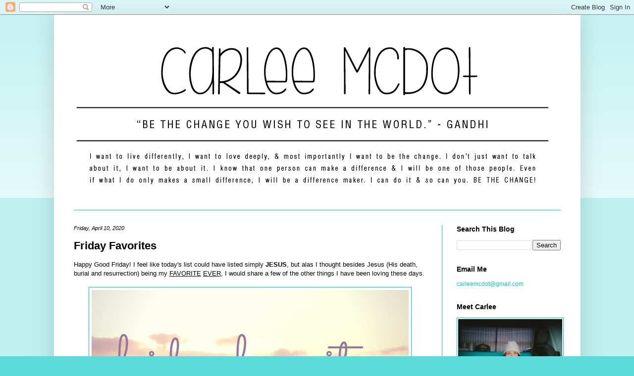

--- FILE ---
content_type: text/html; charset=utf-8
request_url: https://www.google.com/recaptcha/api2/aframe
body_size: 266
content:
<!DOCTYPE HTML><html><head><meta http-equiv="content-type" content="text/html; charset=UTF-8"></head><body><script nonce="9C5Ta0Bazm_zu9saV-pnNg">/** Anti-fraud and anti-abuse applications only. See google.com/recaptcha */ try{var clients={'sodar':'https://pagead2.googlesyndication.com/pagead/sodar?'};window.addEventListener("message",function(a){try{if(a.source===window.parent){var b=JSON.parse(a.data);var c=clients[b['id']];if(c){var d=document.createElement('img');d.src=c+b['params']+'&rc='+(localStorage.getItem("rc::a")?sessionStorage.getItem("rc::b"):"");window.document.body.appendChild(d);sessionStorage.setItem("rc::e",parseInt(sessionStorage.getItem("rc::e")||0)+1);localStorage.setItem("rc::h",'1768929735231');}}}catch(b){}});window.parent.postMessage("_grecaptcha_ready", "*");}catch(b){}</script></body></html>